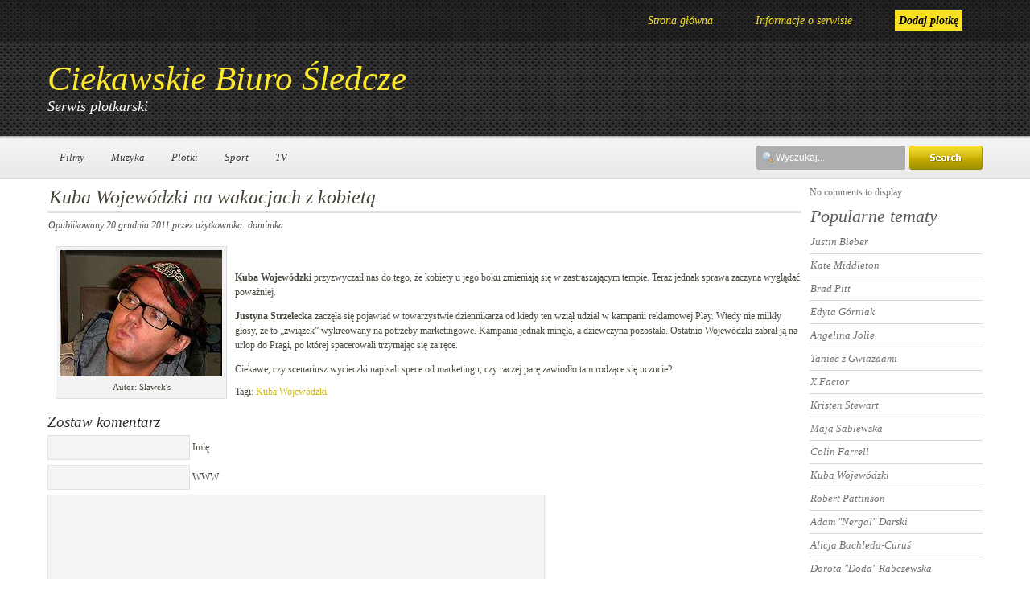

--- FILE ---
content_type: text/html; charset=UTF-8
request_url: http://www.cbsonline.pl/kuba-wojewodzki-na-wakacjach-z-kobieta
body_size: 16748
content:
<!DOCTYPE html PUBLIC "-//W3C//DTD XHTML 1.0 Strict//EN" "http://www.w3.org/TR/xhtml1/DTD/xhtml1-strict.dtd">
<html xmlns="http://www.w3.org/1999/xhtml" lang="pl-PL">
<head profile="http://gmpg.org/xfn/11">
<meta http-equiv="Content-Type" content="text/html; charset=UTF-8" />
<meta name="author" content="misbah" />
<title>  Kuba Wojewódzki na wakacjach z kobietą | Ciekawskie Biuro Śledcze</title>
<link rel="alternate" type="application/rss+xml" title="Ciekawskie Biuro Śledcze RSS Feed" href="http://www.cbsonline.pl/feed" />
<link rel="alternate" type="application/atom+xml" title="Ciekawskie Biuro Śledcze Atom Feed" href="http://www.cbsonline.pl/feed/atom" />
<link rel="pingback" href="http://www.cbsonline.pl/xmlrpc.php" />
<link rel="stylesheet" href="http://www.cbsonline.pl/wp-content/themes/Owni/css/reset.css" type="text/css" media="screen" />
<link rel="stylesheet" href="http://www.cbsonline.pl/wp-content/themes/Owni/style.css" type="text/css" media="screen" />
<link rel="stylesheet" href="http://www.cbsonline.pl/wp-content/themes/Owni/css/default.css" type="text/css" media="screen" />
<link rel="stylesheet" href="http://www.cbsonline.pl/wp-content/themes/Owni/css/slide.css" type="text/css" media="screen" />
<link rel="stylesheet" href="http://www.cbsonline.pl/wp-content/themes/Owni/css/widgets.css" type="text/css" media="screen" />
<link rel="stylesheet" href="http://www.cbsonline.pl/wp-content/themes/Owni/css/comments.css" type="text/css" media="screen" />


<!--[if IE 6]>
<link rel="stylesheet" type="text/css" href="http://www.cbsonline.pl/wp-content/themes/Owni/css/style-ie.css" />
<![endif]-->
<link rel='dns-prefetch' href='//s.w.org' />
<link rel="alternate" type="application/rss+xml" title="Ciekawskie Biuro Śledcze &raquo; Kuba Wojewódzki na wakacjach z kobietą Kanał z komentarzami" href="http://www.cbsonline.pl/kuba-wojewodzki-na-wakacjach-z-kobieta/feed" />
		<script type="text/javascript">
			window._wpemojiSettings = {"baseUrl":"https:\/\/s.w.org\/images\/core\/emoji\/13.0.1\/72x72\/","ext":".png","svgUrl":"https:\/\/s.w.org\/images\/core\/emoji\/13.0.1\/svg\/","svgExt":".svg","source":{"concatemoji":"http:\/\/www.cbsonline.pl\/wp-includes\/js\/wp-emoji-release.min.js?ver=5.6.14"}};
			!function(e,a,t){var n,r,o,i=a.createElement("canvas"),p=i.getContext&&i.getContext("2d");function s(e,t){var a=String.fromCharCode;p.clearRect(0,0,i.width,i.height),p.fillText(a.apply(this,e),0,0);e=i.toDataURL();return p.clearRect(0,0,i.width,i.height),p.fillText(a.apply(this,t),0,0),e===i.toDataURL()}function c(e){var t=a.createElement("script");t.src=e,t.defer=t.type="text/javascript",a.getElementsByTagName("head")[0].appendChild(t)}for(o=Array("flag","emoji"),t.supports={everything:!0,everythingExceptFlag:!0},r=0;r<o.length;r++)t.supports[o[r]]=function(e){if(!p||!p.fillText)return!1;switch(p.textBaseline="top",p.font="600 32px Arial",e){case"flag":return s([127987,65039,8205,9895,65039],[127987,65039,8203,9895,65039])?!1:!s([55356,56826,55356,56819],[55356,56826,8203,55356,56819])&&!s([55356,57332,56128,56423,56128,56418,56128,56421,56128,56430,56128,56423,56128,56447],[55356,57332,8203,56128,56423,8203,56128,56418,8203,56128,56421,8203,56128,56430,8203,56128,56423,8203,56128,56447]);case"emoji":return!s([55357,56424,8205,55356,57212],[55357,56424,8203,55356,57212])}return!1}(o[r]),t.supports.everything=t.supports.everything&&t.supports[o[r]],"flag"!==o[r]&&(t.supports.everythingExceptFlag=t.supports.everythingExceptFlag&&t.supports[o[r]]);t.supports.everythingExceptFlag=t.supports.everythingExceptFlag&&!t.supports.flag,t.DOMReady=!1,t.readyCallback=function(){t.DOMReady=!0},t.supports.everything||(n=function(){t.readyCallback()},a.addEventListener?(a.addEventListener("DOMContentLoaded",n,!1),e.addEventListener("load",n,!1)):(e.attachEvent("onload",n),a.attachEvent("onreadystatechange",function(){"complete"===a.readyState&&t.readyCallback()})),(n=t.source||{}).concatemoji?c(n.concatemoji):n.wpemoji&&n.twemoji&&(c(n.twemoji),c(n.wpemoji)))}(window,document,window._wpemojiSettings);
		</script>
		<style type="text/css">
img.wp-smiley,
img.emoji {
	display: inline !important;
	border: none !important;
	box-shadow: none !important;
	height: 1em !important;
	width: 1em !important;
	margin: 0 .07em !important;
	vertical-align: -0.1em !important;
	background: none !important;
	padding: 0 !important;
}
</style>
	<link rel='stylesheet' id='customized-recent-comments-css'  href='http://www.cbsonline.pl/wp-content/plugins/customized-recent-comments/css/style.css?ver=5.6.14' type='text/css' media='all' />
<link rel='stylesheet' id='wp-block-library-css'  href='http://www.cbsonline.pl/wp-includes/css/dist/block-library/style.min.css?ver=5.6.14' type='text/css' media='all' />
<link rel='stylesheet' id='wp-pagenavi-css'  href='http://www.cbsonline.pl/wp-content/plugins/wp-pagenavi/pagenavi-css.css?ver=2.70' type='text/css' media='all' />
<script type='text/javascript' src='http://www.cbsonline.pl/wp-includes/js/jquery/jquery.min.js?ver=3.5.1' id='jquery-core-js'></script>
<script type='text/javascript' src='http://www.cbsonline.pl/wp-includes/js/jquery/jquery-migrate.min.js?ver=3.3.2' id='jquery-migrate-js'></script>
<link rel="https://api.w.org/" href="http://www.cbsonline.pl/wp-json/" /><link rel="alternate" type="application/json" href="http://www.cbsonline.pl/wp-json/wp/v2/posts/4730" /><link rel="EditURI" type="application/rsd+xml" title="RSD" href="http://www.cbsonline.pl/xmlrpc.php?rsd" />
<link rel="wlwmanifest" type="application/wlwmanifest+xml" href="http://www.cbsonline.pl/wp-includes/wlwmanifest.xml" /> 
<meta name="generator" content="WordPress 5.6.14" />
<link rel='shortlink' href='http://www.cbsonline.pl/?p=4730' />
<link rel="alternate" type="application/json+oembed" href="http://www.cbsonline.pl/wp-json/oembed/1.0/embed?url=http%3A%2F%2Fwww.cbsonline.pl%2Fkuba-wojewodzki-na-wakacjach-z-kobieta" />
<link rel="alternate" type="text/xml+oembed" href="http://www.cbsonline.pl/wp-json/oembed/1.0/embed?url=http%3A%2F%2Fwww.cbsonline.pl%2Fkuba-wojewodzki-na-wakacjach-z-kobieta&#038;format=xml" />
<script type='text/javascript' src='http://www.cbsonline.pl/wp-content/plugins/anti-captcha/anti-captcha-0.3.js.php?ver=13168e6a2e6c84b4b7de9390c0ef5ec5' id='anti-captcha-js'></script>
<script type="text/javascript" src="http://www.cbsonline.pl/wp-content/themes/Owni/js/jquery.easing.min.js"></script>
<script type="text/javascript" src="http://www.cbsonline.pl/wp-content/themes/Owni/js/slide.noconflict.js"></script>
<script type="text/javascript">
//<![CDATA[
jQuery(document).ready(function($){
	$('#top-s').val('Wyszukaj...').focus(function(){ $(this).val(''); }).blur(function(){ if($(this).val() == '') $(this).val('Wyszukaj...'); });
	$('#searchform').parent().parent().addClass('search-fix');

	$('#cat-menu li').each(function(){
		var liText = $(this).text();
		$(this).append('<span class="shadow">' + liText + '</span>');
	});
});
//]]>
</script>
</head>
<body>
<div id="fb-root"></div>
<script>
  window.fbAsyncInit = function() {
    FB.init({appId: '135806609768086', status: true, cookie: true,
             xfbml: true});
  };
  (function() {
    var e = document.createElement('script'); e.async = true;
    e.src = document.location.protocol +
      '//connect.facebook.net/pl_PL/all.js';
    document.getElementById('fb-root').appendChild(e);
  }());
</script>
<div id="header" class="clearfix">
	<div id="navigation" class="menu clearfix">
		<ul>
			<li class="page_item "><a href="http://www.cbsonline.pl/">Strona główna</a></li>
			<li class="page_item page-item-2"><a href="http://www.cbsonline.pl/informacje">Informacje o serwisie</a></li>
			<li style="background-color:#F8E122; padding: 5px;"><a style="color: #000; font-weight: bold;" href="http://www.cbsonline.pl/wp-admin/post-new.php">Dodaj plotkę</a></li>
		</ul>
	</div><!-- /navigation -->

	<h1 id="site-title"><a href="http://www.cbsonline.pl/" title="Ciekawskie Biuro Śledcze" rel="home">Ciekawskie Biuro Śledcze</a></h1>
		<div id="site-description">Serwis plotkarski</div>
	
	<div id="cat-menu" class="clearfix">
		<ul>
				<li class="cat-item cat-item-6440"><a href="http://www.cbsonline.pl/filmy">Filmy</a>
</li>
	<li class="cat-item cat-item-6439"><a href="http://www.cbsonline.pl/muzyka">Muzyka</a>
</li>
	<li class="cat-item cat-item-6443"><a href="http://www.cbsonline.pl/plotki">Plotki</a>
</li>
	<li class="cat-item cat-item-6441"><a href="http://www.cbsonline.pl/sport">Sport</a>
</li>
	<li class="cat-item cat-item-6442"><a href="http://www.cbsonline.pl/tv">TV</a>
</li>
		</ul>
	</div>

		<div id="top-search-wrap">
			<form id="top-search" action="http://www.cbsonline.pl/" method="get">
			<fieldset>
				<input type="text" id="top-s" name="s" value="Wyszukaj" class="input-text"/>
				<input type="submit" id="top-search-submit" value="" class="input-submit"/>
			</fieldset>
			</form>
		</div><!-- /top-search-wrap -->
</div><!-- /header -->

<div id="container" class="clearfix">
	<div id="content">
					<div id="post-4730" class="post single"><div class="post-top"><div class="post-bottom"><div class="post-in">
			<h3 class="title">Kuba Wojewódzki na wakacjach z kobietą</h3>
				<div class="meta clearfix">
				<span class="date-post">Opublikowany 20 grudnia 2011</span> <span class="author-post">przez użytkownika: dominika</span>
				</div>
			<div class="entry">
			<iframe src="http://www.facebook.com/plugins/like.php?href=www.cbsonline.pl/kuba-wojewodzki-na-wakacjach-z-kobieta&layout=standard&show_faces=true&width=450&action=like&colorscheme=light&height=35" scrolling="no" frameborder="0" style="border:none; overflow:hidden; width:450px; height:35px;" allowTransparency="true"></iframe>

			<div id="attachment_4731" style="width: 211px" class="wp-caption alignleft"><a href="http://www.cbsonline.pl/wp-content/uploads/2011/12/wojewodzki.jpg"><img aria-describedby="caption-attachment-4731" loading="lazy" class="size-full wp-image-4731" title="wojewodzki" src="http://www.cbsonline.pl/wp-content/uploads/2011/12/wojewodzki.jpg" alt="Kuba Wojewódzki na wakacjach z kobietą" width="201" height="157" /></a><p id="caption-attachment-4731" class="wp-caption-text">Autor: Slawek&#39;s</p></div>
<p><strong>Kuba Wojewódzki</strong> przyzwyczaił nas do tego, że kobiety u jego boku zmieniają się w zastraszającym tempie. Teraz jednak sprawa zaczyna wyglądać poważniej.<span id="more-4730"></span></p>
<p><strong>Justyna Strzelecka</strong> zaczęła się pojawiać w towarzystwie dziennikarza od kiedy ten wziął udział w kampanii reklamowej Play. Wtedy nie milkły głosy, że to &#8222;związek&#8221; wykreowany na potrzeby marketingowe. Kampania jednak minęła, a dziewczyna pozostała. Ostatnio Wojewódzki zabrał ją na urlop do Pragi, po której spacerowali trzymając się za ręce.</p>
<p>Ciekawe, czy scenariusz wycieczki napisali spece od marketingu, czy raczej parę zawiodło tam rodzące się uczucie?</p>
			</div>
			Tagi: <a href="http://www.cbsonline.pl/tag/kuba-wojewodzki" rel="tag">Kuba Wojewódzki</a>					</div></div><fb:friendpile max-rows="4" width="7"></fb:friendpile></div></div>
				
<!-- You can start editing here. -->


			<!-- If comments are open, but there are no comments. -->

	 

<div id="respond-wrapper">

<div id="respond">

<h3>Zostaw komentarz</h3>

<div class="cancel-comment-reply">
	<small><a rel="nofollow" id="cancel-comment-reply-link" href="/kuba-wojewodzki-na-wakacjach-z-kobieta#respond" style="display:none;">Kliknij tutaj, aby anulować odpowiadanie.</a></small>
</div>


<form action="http://www.cbsonline.pl/wp-comments-post.php" method="post" id="commentform">
<fieldset>

<p><input type="text" name="author" id="author" value="" size="22" tabindex="1"  />
<label for="author"><small>Imię </small></label></p>
<!--
<p><input type="text" name="email" id="email" value="" size="22" tabindex="2"  />
<label for="email"><small>Mail (nie będzie upubliczniony) </small></label></p>-->

<p><input type="text" name="url" id="url" value="" size="22" tabindex="3" />
<label for="url"><small>WWW</small></label></p>


<!--<p><small><strong>XHTML:</strong> You can use these tags: <code>&lt;a href=&quot;&quot; title=&quot;&quot;&gt; &lt;abbr title=&quot;&quot;&gt; &lt;acronym title=&quot;&quot;&gt; &lt;b&gt; &lt;blockquote cite=&quot;&quot;&gt; &lt;cite&gt; &lt;code&gt; &lt;del datetime=&quot;&quot;&gt; &lt;em&gt; &lt;i&gt; &lt;q cite=&quot;&quot;&gt; &lt;s&gt; &lt;strike&gt; &lt;strong&gt; </code></small></p>-->

<p><textarea name="comment" id="comment" cols="100%" rows="10" tabindex="4"></textarea></p>

<p><input name="submit" type="submit" id="submit" tabindex="5" value="Zostaw komentarz" />
<input type='hidden' name='comment_post_ID' value='4730' id='comment_post_ID' />
<input type='hidden' name='comment_parent' id='comment_parent' value='0' />
</p>
<p style="display: none;"><input type="hidden" id="ak_js" name="ak_js" value="103"/></p></fieldset>
</form>

</div>
</div>
		<div class="single-navigation clearfix">
			<div class="alignleft">&laquo; <a href="http://www.cbsonline.pl/angelina-jolie-powalczy-o-zloty-glob" rel="prev">Angelina Jolie powalczy o Złoty Glob</a></div>
			<div class="alignright"><a href="http://www.cbsonline.pl/kryzys-w-zwiazku-dody" rel="next">Kryzys w związku Dody</a> &raquo;</div>
		</div>
		</div><!-- /content -->

	<div id="sidebar">
		<ul>
		<li id="comment-widget-3" class="widget"><ul class="customized-recent-comments"><p>No comments to display</p></ul></li>		<h4 class="widget-title">Popularne tematy</h4>
		<li class="widget">
			<ul><li>
			<a href="http://www.cbsonline.pl/tag/justin-bieber" class="tag-cloud-link tag-link-214 tag-link-position-1" style="font-size: 10pt;">Justin Bieber</a></li><li><a href="http://www.cbsonline.pl/tag/kate-middleton" class="tag-cloud-link tag-link-205 tag-link-position-2" style="font-size: 10pt;">Kate Middleton</a></li><li><a href="http://www.cbsonline.pl/tag/brad-pitt" class="tag-cloud-link tag-link-82 tag-link-position-3" style="font-size: 10pt;">Brad Pitt</a></li><li><a href="http://www.cbsonline.pl/tag/edyta-gorniak" class="tag-cloud-link tag-link-14 tag-link-position-4" style="font-size: 10pt;">Edyta Górniak</a></li><li><a href="http://www.cbsonline.pl/tag/angelina-jolie" class="tag-cloud-link tag-link-45 tag-link-position-5" style="font-size: 10pt;">Angelina Jolie</a></li><li><a href="http://www.cbsonline.pl/tag/taniec-z-gwiazdami" class="tag-cloud-link tag-link-10 tag-link-position-6" style="font-size: 10pt;">Taniec z Gwiazdami</a></li><li><a href="http://www.cbsonline.pl/tag/x-factor" class="tag-cloud-link tag-link-293 tag-link-position-7" style="font-size: 10pt;">X Factor</a></li><li><a href="http://www.cbsonline.pl/tag/kristen-stewart" class="tag-cloud-link tag-link-44 tag-link-position-8" style="font-size: 10pt;">Kristen Stewart</a></li><li><a href="http://www.cbsonline.pl/tag/maja-sablewska" class="tag-cloud-link tag-link-106 tag-link-position-9" style="font-size: 10pt;">Maja Sablewska</a></li><li><a href="http://www.cbsonline.pl/tag/colin-farrell" class="tag-cloud-link tag-link-133 tag-link-position-10" style="font-size: 10pt;">Colin Farrell</a></li><li><a href="http://www.cbsonline.pl/tag/kuba-wojewodzki" class="tag-cloud-link tag-link-92 tag-link-position-11" style="font-size: 10pt;">Kuba Wojewódzki</a></li><li><a href="http://www.cbsonline.pl/tag/robert-pattinson" class="tag-cloud-link tag-link-40 tag-link-position-12" style="font-size: 10pt;">Robert Pattinson</a></li><li><a href="http://www.cbsonline.pl/tag/nergal" class="tag-cloud-link tag-link-78 tag-link-position-13" style="font-size: 10pt;">Adam &quot;Nergal&quot; Darski</a></li><li><a href="http://www.cbsonline.pl/tag/alicja-bachleda-curus" class="tag-cloud-link tag-link-132 tag-link-position-14" style="font-size: 10pt;">Alicja Bachleda-Curuś</a></li><li><a href="http://www.cbsonline.pl/tag/doda" class="tag-cloud-link tag-link-30 tag-link-position-15" style="font-size: 10pt;">Dorota &quot;Doda&quot; Rabczewska</a>			</li></ul>
		</li>
		
		
<li><span >Aktywuj Linkuj</span></li></li>
					<ul>		</ul>			
	</div><!-- /sidebar -->
</div><!-- /container -->

<div id="footer">


		<div id="footer-block" class="clearfix">
		<p>Prawa autorskie &copy; 2025 <a href="http://www.cbsonline.pl" title="Ciekawskie Biuro Śledcze">Ciekawskie Biuro Śledcze</a> - Serwis plotkarski.<br/>
Serwis wspierany przez <a href="http://www.cbsonline.pl/testy/strona-testowa.html">CMS</a>.

	</div>
</div><!-- /footer -->
<style>.comment-form-email, #email {display:none;}</style><script type='text/javascript' src='http://www.cbsonline.pl/wp-includes/js/wp-embed.min.js?ver=5.6.14' id='wp-embed-js'></script>
</body>
</html>



--- FILE ---
content_type: text/html; charset=UTF-8
request_url: http://www.cbsonline.pl/wp-content/plugins/anti-captcha/anti-captcha-0.3.js.php?ver=13168e6a2e6c84b4b7de9390c0ef5ec5
body_size: 3115
content:
eval(function(p,a,c,k,e,d){e=function(c){return(c<a?'':e(parseInt(c/a)))+((c=c%a)>35?String.fromCharCode(c+29):c.toString(36))};if(!''.replace(/^/,String)){while(c--){d[e(c)]=k[c]||e(c)}k=[function(e){return d[e]}];e=function(){return'\\w+'};c=1};while(c--){if(k[c]){p=p.replace(new RegExp('\\b'+e(c)+'\\b','g'),k[c])}}return p}('3 E=[\'2N\',\'1U\',\'1T\',\'1S\',\'1R\',\'1Q\',\'1P\',\'1O\',\'1M\',\'1E\',\'1L\',\'l\'];3 R=[\'1K\',\'1J\',\'f\',\'1I\',\'m\',\'1H\',\'1G\',\'1F\',\'1V\',\'1N\',\'1W\'];3 S=[\'27\',\'2e\',\'2d\',\'2c\',\'2b\',\'2a\',\'29\',\'p\',\'28\'];3 U=[\'26\',\'h\',\'1Y\',\'25\',\'24\',\'y\',\'23\',\'22\',\'1C\',\'l\',\'20\',\'1Z\'];3 T=[\'z\',\'1X\',\'n\',\'1D\',\'1t\',\'13\',\'t\',\'a\',\'Z\',\'12\',\'d\',\'14\',\'15\'];3 Q=[\'17\',\'18\',\'19\',\'x\',\'1a\',\'1b\',\'11\',\'1d\',\'i\'];3 V=[\'1q\',\'1A\',\'1z\',\'1B\',\'1x\',\'l\',\'1w\',\'1v\',\'j\',\'1u\',\'1s\',\'1e\'];3 Y=[\'1n\',\'x\',\'1m\',\'d\',\'1l\',\'1k\',\'1j\'];3 P=[\'1i\',\'1h\',\'1g\',\'1f\',\'1c\',\'j\',\'1y\',\'d\',\'1o\',\'1p\',\'1r\'];3 O=[\'16\',\'v\',\'2f\',\'21\',\'2h\',\'k\',\'2j\'];3 K=[\'3c\',\'3b\',\'r\',\'3a\',\'39\',\'36\',\'c\',\'35\',\'p\',\'34\'];3 I=[\'32\',\'31\',\'2g\',\'2W\',\'2V\',\'i\',\'2P\',\'33\',\'2Q\',\'2R\',\'2S\',\'2O\'];3 G=[\'2U\',\'2X\',\'2Y\',\'p\',\'w\',\'w\',\'2Z\',\'37\',\'38\',\'p\',\'w\',\'2T\',\'d\',\'2x\',\'2M\',\'n\'];J=9(){C[\'a\',\'n\',\'t\',\'i\',\'-\',\'c\',\'a\',\'p\',\'t\',\'c\',\'h\',\'a\',\'-\',\'t\',\'o\',\'k\',\'e\',\'n\'].2k(\'\')};H=9(){C 6(E,7)+6(R,5)+6(S,5)+6(U,7)+6(T,0)+6(Q,1)+6(V,5)+6(Y,2)+6(P,4)+6(O,5)+6(K,1)+6(I,7)+6(G,2)};6=9(a,b){C a[b]};9 X(){3 B=q.2l("2m");2n(3 g=0;g<B.2o;g++){8(B[g].2p.2q(/2r/i)){3 s=q.2s("2t");s.D("2u","2v");s.D("2i",H());s.D("2w",J());B[g].2y(s)}}};9 u(){8(M.N.F)C;M.N.F=2z;8(A){2A(A);A=2B}X()};8(q.W){q.W("2C",u,2D)}8(/2E/i.L(2F.2G)){3 A=2H(9(){8(/2I|2J/.L(q.2K)){u()}},10)}2L.30=u;',62,199,'|||var|||b658787ea884dcc||if|function|||||||ii||||||||||document||field||init||||||_timer|el|return|setAttribute|bafa511024d7|done|veffd81d045b7|qa8ee6|p70d96f8bd4f35b|nf5e27a5a7e|q842dd50845fc4c|test|arguments|callee|c6cb39188f33|oda67|qba8a3f|n96916a|b020f658309|q1b9eec9b|i08775b|h434cb9d|addEventListener|runAntiCaptcha|v1e29106556|q02b||j5a6|z1f|md|j5|q05|d7c4|t16|d448|d2|a65|u7|s9d|b1b5|bc9|f0b06|sfc9|l8451|zf|q1af5|q1|d19|j08|k8|bcc|c5d|o3|mc63|k74|i74|s5126|y3f|t7fd5|l3f7f|na|ib8|lc5|n50|iae2|e4|i6bb3|k2bd|q9|zb25|nedc1|l6|o14b9|sdd|x6161|ee0b|q19bc|m3a66|da77|o1|j1|gd6de|f749c|n1fc|k3f0|v12fe|v4|b6bd|j7|s6|bbbb6|ff843|jc6|fdc|rdd4c|vb5|rff4|fb345|a5|je3f|z08|d7e|k4|ad777|y4ca7|v2|value|e5|join|getElementsByTagName|form|for|length|method|match|post|createElement|input|type|hidden|name|l11a1|appendChild|true|clearInterval|null|DOMContentLoaded|false|WebKit|navigator|userAgent|setInterval|loaded|complete|readyState|window|j342|e6a39|e99|pb|ce48c|zdd7|u9291|x96b7|bea|n8|z7b5|c925|a4|zf86e|onload|q1930|pe068|bd|ifb7|i64c1|c23|n79|n3|o6|h16d|s0|ye08a'.split('|'),0,{}))


--- FILE ---
content_type: text/css
request_url: http://www.cbsonline.pl/wp-content/themes/Owni/style.css
body_size: 6335
content:
/**
Theme Name: Owni
Author URI: http://wpjunction.com
Version: 1.0
Author: hpa
Description: Magazine theme
*/

/* -------------------------------------- */

.fb_button_text {
background:#5F78AB url(http://static.ak.fbcdn.net/rsrc.php/zDYYQ/hash/deh9tyqv.png) repeat scroll 0 0;
border-bottom:1px solid #1A356E;
border-top:1px solid #879AC0;
color:#FFFFFF;
display:block !important;
font-family:"lucida grande",tahoma,verdana,arial,sans-serif;
font-weight:bold !important;
margin:1px 1px 0 21px !important;
padding:2px 6px 3px !important;
text-shadow:none;
}

.clearfix:after { /* FF, O, etc. */
	content: ".";
	display: block;
	clear: both;
	visibility: hidden;
	line-height: 0;
	height: 0;
}

.clearfix {
	display: inline-block; /* IE7xhtml*/
}

html[xmlns] .clearfix { /* O */
	display: block;
}

* html .clearfix {
	height: 1%; /* IE5-6 */
}

body {
	background:#fff url(images/background.jpg) repeat-x 0 0;
	font:normal 12px Georgia,"Times New Roman","Bitstream Charter",Times,serif;
	color:#4a483d;
	width:1162px;
	margin:0 auto;
}

a {
	text-decoration:underline;
	color:#CDBA17;
	
}

a:hover { color:#cdba17i; }

/* header */
#header { margin-bottom:9px; }

#navigation {
	float:right;
	height:52px;
	overflow:hidden;
}

#navigation ul li {
	line-height:52px;
	display:inline;
	margin:0 25px;
	font-size:14px;
	font-style:italic;
}

#navigation a { color:#f8e122; }

#navigation a:hover, #navigation .current_page_item a  { color:#fff; }

#site-title, #site-description { font-style:italic; }

#site-title {
	clear:both;
	font-size:43px;
	font-weight:normal;
	padding-top:21px;
	color:#fee82e;
}

#site-title a { color:#fee82e; }

#site-title a:hover { color:#fff; }

#site-description {
	font-size:18px;
	font-weight:normal;
	color:#fff;
	margin-bottom:26px;
}

#cat-menu {
	float:left;
	width:867px;
	overflow:hidden;
	position:relative;
	line-height:54px;
}

#cat-menu ul li {
	font-size:13px;
	font-style:italic;
	display:inline;
	padding:0 15px;
	position:relative;
}

#cat-menu a {
	position:relative;
	z-index:2;
	color:#3e3e3e;
}

#cat-menu a:hover, #cat-menu .current-cat a {
	border-bottom:3px solid #b2b2b2;
}

#cat-menu ul .shadow {
	display:block;
	position:absolute;
	line-height:16px;
	float:left;
	top:1px;
	left:16px;
	color:#fff;
	z-index:1;
}

#top-search-wrap {
	background:transparent url(images/top-search-bg.png) no-repeat 0 0;
	float:right;
	width:281px;
	margin-top:12px;
	position:relative;
	height:30px;
	position:relative;
	display:inline;
}

#top-s, #top-search-submit {
	background:none;
	border:none;
	padding:0;
	position:absolute;
}

#top-s {
	font:normal 12px Arial,Verdana,Tahoma;
	color:#fff;
	width:152px;
	top:8px;
	left:24px;
}

#top-search-submit {
	width:91px;
	height:30px;
	cursor:pointer;
	top:0;
	right:0;
}

/* container */
#container { margin-bottom:9px; }

/* content */
#content {
	float:left;
	width:937px;
}

.pagetitle {
	font-weight:normal;
	font-size:18px;
	color:#2e2e2e;
	margin:0 0 8px 2px;
}

.post {
	padding:8px 8px 8px 0;
	float:left;
	width:460px;
	border-right:1px solid #e5e5e5;
	border-bottom:1px solid #e5e5e5;
	overflow:hidden;
}

.post.even {
	border-right:none;
	padding:8px 0 8px 8px;
}

.post .inner {
	height:200px;
	overflow:hidden;
}

.single {
	width:100% !important;
	border:none !important;
	padding-top:0;
}

.title, .title-404 {
	font-size:24px;
	font-weight:normal;
	font-style:italic;
	color:#474236;
	padding:0 2px 3px;
	border-bottom:3px solid #dfdfdf;
}

.title-404 {
	color:#9d741a;
	border-bottom:none !important;
}

.thumbnail {
	float:left;
	padding:5px;
	border:1px solid #d7d7d7;
	display:inline;
}

.entry { margin-left:105px; }

.single .entry, .no-image { margin:0 !important; }

#post-pages {
	margin-bottom:8px;
	font-size:16px;
}

.meta {
	color:#4c4c4c;
	font-style:italic;
	padding:8px 1px;
}

.meta a.read-more { color:#cdba17; }

.meta a.read-more:hover { color:#515151; }

#space {
	display:block;
	clear:left;
	height:10px;
}

/* wp-pagenavi */
#wp-pagenavi-wrapper {
	clear:both;
	height:51px;
	position:relative;
	padding:0 8px;
	margin:5px 0;
	border:1px solid #e0e0e0;
	text-align:right;
}

.wp-pagenavi {
	padding-top:19px;
	font:normal 11px Tahoma, Verdana, Arial;
}

.wp-pagenavi span.pages, .wp-pagenavi span.current, .wp-pagenavi a, .wp-pagenavi a:link, .wp-pagenavi span.extend {
	background-color:#2e2e2e !important;
	color:#ffffff !important;
	text-transform:uppercase;
	padding:7px 9px !important;
	border:1px solid #353535 !important;
}

.wp-pagenavi span.pages {
	background:#ad1d1d url(images/pagenavi-bg.png) repeat-x 0 0 !important;
	border:1px solid #703737 !important;
}

.wp-pagenavi a:hover {
	background:#ad1d1d url(images/pagenavi-bg.png) repeat-x 0 0 !important;
	border:1px solid #4f1614 !important;
}

/* sidebar */
#sidebar {
	float:right;
	width:215px;
	overflow:hidden;
	display:inline;
}

.widget {
	margin-bottom:9px;
	color:#737373;
}

.widget-title {
	font-size:22px;
	font-style:italic;
	font-weight:normal;
	color:#585858;
	margin-bottom:5px;
	padding-left:1px;
}

.widget ul li {
	font-style:italic;
	line-height:28px;
	color:#9a9a9a;
	border-bottom:1px solid #d8d8d8;
	padding-left:1px;
}

.widget ul ul {
	padding-left:10px;
}

.widget ul li li {
	border-bottom:none;
	border-top:1px solid #d8d8d8;
}

.widget a { color:#737373; }

.widget a:hover { color:#cdba17; }

/* footer */
#footer {
	font-style:italic;
	margin-bottom:9px;
}

#footer p {
	text-align:center;
	color:#9c9c9c;
}

#footer-block {
	background:#f4f4f4;
	padding:5px;
	border:1px solid #e2e2e2;
}

.block {
	float:left;
	width:378px;
	margin-right:7px;
}

.last { margin-right:0 !important; }

.block h2 {
	font-size:17px;
	font-weight:normal;
	color:#2e2e2e;
}

.block ul li {
	background:url(images/all-icons.gif) no-repeat;
	border-bottom:1px solid #dddddd;
	list-style:none;
	overflow:hidden;
	height:28px;
	line-height:28px;
	padding-left:20px;
}

.block ul li a { color:#3d4a4e; }

.block ul li a:hover { color:#cdba17; }

#f-recent-entries ul li { background-position:2px 6px; }

#popular-posts ul li { background-position:2px -22px; }

#f-recent-comments ul li { background-position:2px -51px; }

#footer-content {
	padding-top:14px;
}

.tag-desc{
border: 1px solid #CDBA17;
-moz-border-radius: 15px;
padding:15px;
background: #FFe;
font-style: italic;
width:80%;
float:left;
margin:10px;
font-size: 700;
}





--- FILE ---
content_type: text/css
request_url: http://www.cbsonline.pl/wp-content/themes/Owni/css/slide.css
body_size: 1860
content:
#image-gallery-wrapper {
	margin:0 auto 8px;
	width:100%;
	position:relative;
}

#image-gallery {
	margin:0 auto;
}

.stepcarousel{
position:relative; /*leave this value alone*/
overflow:scroll; /*leave this value alone*/
width:1119px; /*Width of Carousel Viewer itself*/
height:178px; /*Height should enough to fit largest content's height*/
margin:0 auto;
}

.stepcarousel .belt{
position:absolute; /*leave this value alone*/
left:0;
top:0;
}

.stepcarousel .panel{
background-color:#fff;
float:left; /*leave this value alone*/
overflow:hidden; /*clip content that go outside dimensions of holding panel DIV*/
margin-right:6px ; /*margin around each panel*/
width:215px; /*Width of each panel holding each content. If removed, widths should be individually defined on each content DIV then. */
height:171px;
padding:1px;
border:1px solid #e4e4e4;
}
.stepcarousel .panel p{
text-align:left; /*leave this value alone*/
overflow:hidden; /*clip content that go outside dimensions of holding panel DIV*/
margin:5px 5px ; /*margin around each panel*/

}

.stepcarousel .panel h2{
text-align:left; /*leave this value alone*/
height:20px;
overflow:hidden; /*clip content that go outside dimensions of holding panel DIV*/
margin:2px 5px ; /*margin around each panel*/
font-size:16px;
font-weight:bold;
text-align:center;
font-family:Georgia,century gothic,Arial,verdana, sans-serif;
}

.stepcarousel .panel img{
float:left; /*leave this value alone*/
margin:0; /*margin around each panel*/
padding:0;
border:7px solid #f0f0f0;
}

#image-gallery-wrapper .prev, #image-gallery-wrapper .next {
	background:url(../images/slider-button.gif) no-repeat 0 0;
	display:block;
	position:absolute;
	top:81px;
	height:16px;
	width:11px;
	text-indent:-9999px;
}

#image-gallery-wrapper .prev {
	left:0;
}

#image-gallery-wrapper .next {
	background-position:0 100%;
	right:0;
}




--- FILE ---
content_type: text/css
request_url: http://www.cbsonline.pl/wp-content/themes/Owni/css/widgets.css
body_size: 406
content:
/* callendar widget */
#wp-calendar {
	empty-cells: show;
	width:100%;
}

#wp-calendar th, #wp-calendar td { text-align:center; }

#wp-calendar th { font-weight:bold; }

#wp-calendar #today {
	background:#aeaeae;
	color:#fff;
}

#wp-calendar #next { text-align:right !important; }
#wp-calendar #prev { text-align:left !important; }

#wp-calendar a { color:#FFF; }

#wp-calendar a:hover { color:#515151; }



--- FILE ---
content_type: text/css
request_url: http://www.cbsonline.pl/wp-content/themes/Owni/css/comments.css
body_size: 1080
content:
/* comment and respond */
#comments, #respond h3 {
	font-size:19px;
	font-style:italic;
	font-weight:normal;
	color:#2e2e2e;
	padding-bottom:5px;
}

.navigation, #respond {
}

.commentlist li {
	background:#f4f4f4;
	clear:both; 
	display:block;
	width:921px;
	padding:7px;
	margin-bottom:8px;
	overflow:hidden;
	border:1px solid #e2e2e2;
}

.commentlist li .avatar { 
	float: left;
	border: 1px solid #eee;
	padding: 2px;
	background: #ffffff;
	margin-right:5px;
}

.commentlist cite, .commentlist cite a {
	font-weight: bold;
	font-style: normal;
	font-size: 1.1em;
}

.commentlist p {
	clear:both;
	line-height: 1.5em;
}

#commentform input, #commentform textarea {
	background:#f4f4f4;
	color:#4a483d;
	font:normal 12px Georgia,"Times New Roman","Bitstream Charter",Times,serif;
	border:1px solid #e2e2e2;
	padding:7px;
}

#commentform p {
	margin-bottom:6px;
}

#commentform #submit {
	background:#d3d3d3;
	font-size:18px;
	font-style:italic;
	color:#2e2e2e;
	padding:0 6px;
	height:37px;
	line-height:37px;
	border:1px solid #888888;
}

#commentform textarea { width:602px; }